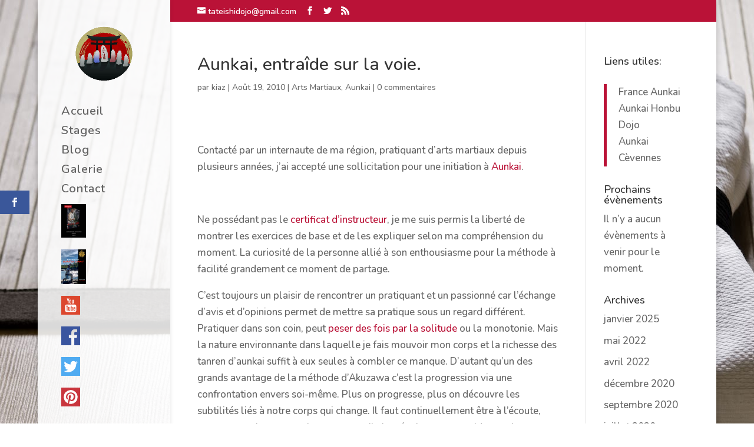

--- FILE ---
content_type: text/html; charset=UTF-8
request_url: http://aunkaibujutsulyon.com/aunkai-entraide-sur-la-voie/
body_size: 12977
content:
<!DOCTYPE html>
<html lang="fr-FR">
<head>
	<meta charset="UTF-8" />
<meta http-equiv="X-UA-Compatible" content="IE=edge">
	<link rel="pingback" href="http://aunkaibujutsulyon.com/xmlrpc.php" />

	<script type="text/javascript">
		document.documentElement.className = 'js';
	</script>

	<script>var et_site_url='http://aunkaibujutsulyon.com';var et_post_id='310';function et_core_page_resource_fallback(a,b){"undefined"===typeof b&&(b=a.sheet.cssRules&&0===a.sheet.cssRules.length);b&&(a.onerror=null,a.onload=null,a.href?a.href=et_site_url+"/?et_core_page_resource="+a.id+et_post_id:a.src&&(a.src=et_site_url+"/?et_core_page_resource="+a.id+et_post_id))}
</script><title>Aunkai, entraîde sur la voie. | Aunkai-bujutsu</title>
<meta name='robots' content='max-image-preview:large' />
<link rel='dns-prefetch' href='//fonts.googleapis.com' />
<link rel="alternate" type="application/rss+xml" title="Aunkai-bujutsu &raquo; Flux" href="http://aunkaibujutsulyon.com/feed/" />
<link rel="alternate" type="application/rss+xml" title="Aunkai-bujutsu &raquo; Flux des commentaires" href="http://aunkaibujutsulyon.com/comments/feed/" />
<link rel="alternate" type="text/calendar" title="Aunkai-bujutsu &raquo; Flux iCal" href="http://aunkaibujutsulyon.com/events/?ical=1" />
<link rel="alternate" type="application/rss+xml" title="Aunkai-bujutsu &raquo; Aunkai, entraîde sur la voie. Flux des commentaires" href="http://aunkaibujutsulyon.com/aunkai-entraide-sur-la-voie/feed/" />
		<!-- This site uses the Google Analytics by MonsterInsights plugin v10.0.2 - Using Analytics tracking - https://www.monsterinsights.com/ -->
		<!-- Remarque : MonsterInsights n’est actuellement pas configuré sur ce site. Le propriétaire doit authentifier son compte Google Analytics dans les réglages de MonsterInsights.  -->
					<!-- No tracking code set -->
				<!-- / Google Analytics by MonsterInsights -->
		<script type="text/javascript">
window._wpemojiSettings = {"baseUrl":"https:\/\/s.w.org\/images\/core\/emoji\/14.0.0\/72x72\/","ext":".png","svgUrl":"https:\/\/s.w.org\/images\/core\/emoji\/14.0.0\/svg\/","svgExt":".svg","source":{"concatemoji":"http:\/\/aunkaibujutsulyon.com\/wp-includes\/js\/wp-emoji-release.min.js?ver=6.3.7"}};
/*! This file is auto-generated */
!function(i,n){var o,s,e;function c(e){try{var t={supportTests:e,timestamp:(new Date).valueOf()};sessionStorage.setItem(o,JSON.stringify(t))}catch(e){}}function p(e,t,n){e.clearRect(0,0,e.canvas.width,e.canvas.height),e.fillText(t,0,0);var t=new Uint32Array(e.getImageData(0,0,e.canvas.width,e.canvas.height).data),r=(e.clearRect(0,0,e.canvas.width,e.canvas.height),e.fillText(n,0,0),new Uint32Array(e.getImageData(0,0,e.canvas.width,e.canvas.height).data));return t.every(function(e,t){return e===r[t]})}function u(e,t,n){switch(t){case"flag":return n(e,"\ud83c\udff3\ufe0f\u200d\u26a7\ufe0f","\ud83c\udff3\ufe0f\u200b\u26a7\ufe0f")?!1:!n(e,"\ud83c\uddfa\ud83c\uddf3","\ud83c\uddfa\u200b\ud83c\uddf3")&&!n(e,"\ud83c\udff4\udb40\udc67\udb40\udc62\udb40\udc65\udb40\udc6e\udb40\udc67\udb40\udc7f","\ud83c\udff4\u200b\udb40\udc67\u200b\udb40\udc62\u200b\udb40\udc65\u200b\udb40\udc6e\u200b\udb40\udc67\u200b\udb40\udc7f");case"emoji":return!n(e,"\ud83e\udef1\ud83c\udffb\u200d\ud83e\udef2\ud83c\udfff","\ud83e\udef1\ud83c\udffb\u200b\ud83e\udef2\ud83c\udfff")}return!1}function f(e,t,n){var r="undefined"!=typeof WorkerGlobalScope&&self instanceof WorkerGlobalScope?new OffscreenCanvas(300,150):i.createElement("canvas"),a=r.getContext("2d",{willReadFrequently:!0}),o=(a.textBaseline="top",a.font="600 32px Arial",{});return e.forEach(function(e){o[e]=t(a,e,n)}),o}function t(e){var t=i.createElement("script");t.src=e,t.defer=!0,i.head.appendChild(t)}"undefined"!=typeof Promise&&(o="wpEmojiSettingsSupports",s=["flag","emoji"],n.supports={everything:!0,everythingExceptFlag:!0},e=new Promise(function(e){i.addEventListener("DOMContentLoaded",e,{once:!0})}),new Promise(function(t){var n=function(){try{var e=JSON.parse(sessionStorage.getItem(o));if("object"==typeof e&&"number"==typeof e.timestamp&&(new Date).valueOf()<e.timestamp+604800&&"object"==typeof e.supportTests)return e.supportTests}catch(e){}return null}();if(!n){if("undefined"!=typeof Worker&&"undefined"!=typeof OffscreenCanvas&&"undefined"!=typeof URL&&URL.createObjectURL&&"undefined"!=typeof Blob)try{var e="postMessage("+f.toString()+"("+[JSON.stringify(s),u.toString(),p.toString()].join(",")+"));",r=new Blob([e],{type:"text/javascript"}),a=new Worker(URL.createObjectURL(r),{name:"wpTestEmojiSupports"});return void(a.onmessage=function(e){c(n=e.data),a.terminate(),t(n)})}catch(e){}c(n=f(s,u,p))}t(n)}).then(function(e){for(var t in e)n.supports[t]=e[t],n.supports.everything=n.supports.everything&&n.supports[t],"flag"!==t&&(n.supports.everythingExceptFlag=n.supports.everythingExceptFlag&&n.supports[t]);n.supports.everythingExceptFlag=n.supports.everythingExceptFlag&&!n.supports.flag,n.DOMReady=!1,n.readyCallback=function(){n.DOMReady=!0}}).then(function(){return e}).then(function(){var e;n.supports.everything||(n.readyCallback(),(e=n.source||{}).concatemoji?t(e.concatemoji):e.wpemoji&&e.twemoji&&(t(e.twemoji),t(e.wpemoji)))}))}((window,document),window._wpemojiSettings);
</script>
<meta content="Divi Enfant v.1.1" name="generator"/><style type="text/css">
img.wp-smiley,
img.emoji {
	display: inline !important;
	border: none !important;
	box-shadow: none !important;
	height: 1em !important;
	width: 1em !important;
	margin: 0 0.07em !important;
	vertical-align: -0.1em !important;
	background: none !important;
	padding: 0 !important;
}
</style>
	<link rel='stylesheet' id='tribe-common-skeleton-style-css' href='http://aunkaibujutsulyon.com/wp-content/plugins/the-events-calendar/common/src/resources/css/common-skeleton.min.css?ver=4.13.0.1' type='text/css' media='all' />
<link rel='stylesheet' id='tribe-tooltip-css' href='http://aunkaibujutsulyon.com/wp-content/plugins/the-events-calendar/common/src/resources/css/tooltip.min.css?ver=4.13.0.1' type='text/css' media='all' />
<link rel='stylesheet' id='wp-block-library-css' href='http://aunkaibujutsulyon.com/wp-includes/css/dist/block-library/style.min.css?ver=6.3.7' type='text/css' media='all' />
<style id='classic-theme-styles-inline-css' type='text/css'>
/*! This file is auto-generated */
.wp-block-button__link{color:#fff;background-color:#32373c;border-radius:9999px;box-shadow:none;text-decoration:none;padding:calc(.667em + 2px) calc(1.333em + 2px);font-size:1.125em}.wp-block-file__button{background:#32373c;color:#fff;text-decoration:none}
</style>
<style id='global-styles-inline-css' type='text/css'>
body{--wp--preset--color--black: #000000;--wp--preset--color--cyan-bluish-gray: #abb8c3;--wp--preset--color--white: #ffffff;--wp--preset--color--pale-pink: #f78da7;--wp--preset--color--vivid-red: #cf2e2e;--wp--preset--color--luminous-vivid-orange: #ff6900;--wp--preset--color--luminous-vivid-amber: #fcb900;--wp--preset--color--light-green-cyan: #7bdcb5;--wp--preset--color--vivid-green-cyan: #00d084;--wp--preset--color--pale-cyan-blue: #8ed1fc;--wp--preset--color--vivid-cyan-blue: #0693e3;--wp--preset--color--vivid-purple: #9b51e0;--wp--preset--gradient--vivid-cyan-blue-to-vivid-purple: linear-gradient(135deg,rgba(6,147,227,1) 0%,rgb(155,81,224) 100%);--wp--preset--gradient--light-green-cyan-to-vivid-green-cyan: linear-gradient(135deg,rgb(122,220,180) 0%,rgb(0,208,130) 100%);--wp--preset--gradient--luminous-vivid-amber-to-luminous-vivid-orange: linear-gradient(135deg,rgba(252,185,0,1) 0%,rgba(255,105,0,1) 100%);--wp--preset--gradient--luminous-vivid-orange-to-vivid-red: linear-gradient(135deg,rgba(255,105,0,1) 0%,rgb(207,46,46) 100%);--wp--preset--gradient--very-light-gray-to-cyan-bluish-gray: linear-gradient(135deg,rgb(238,238,238) 0%,rgb(169,184,195) 100%);--wp--preset--gradient--cool-to-warm-spectrum: linear-gradient(135deg,rgb(74,234,220) 0%,rgb(151,120,209) 20%,rgb(207,42,186) 40%,rgb(238,44,130) 60%,rgb(251,105,98) 80%,rgb(254,248,76) 100%);--wp--preset--gradient--blush-light-purple: linear-gradient(135deg,rgb(255,206,236) 0%,rgb(152,150,240) 100%);--wp--preset--gradient--blush-bordeaux: linear-gradient(135deg,rgb(254,205,165) 0%,rgb(254,45,45) 50%,rgb(107,0,62) 100%);--wp--preset--gradient--luminous-dusk: linear-gradient(135deg,rgb(255,203,112) 0%,rgb(199,81,192) 50%,rgb(65,88,208) 100%);--wp--preset--gradient--pale-ocean: linear-gradient(135deg,rgb(255,245,203) 0%,rgb(182,227,212) 50%,rgb(51,167,181) 100%);--wp--preset--gradient--electric-grass: linear-gradient(135deg,rgb(202,248,128) 0%,rgb(113,206,126) 100%);--wp--preset--gradient--midnight: linear-gradient(135deg,rgb(2,3,129) 0%,rgb(40,116,252) 100%);--wp--preset--font-size--small: 13px;--wp--preset--font-size--medium: 20px;--wp--preset--font-size--large: 36px;--wp--preset--font-size--x-large: 42px;--wp--preset--spacing--20: 0.44rem;--wp--preset--spacing--30: 0.67rem;--wp--preset--spacing--40: 1rem;--wp--preset--spacing--50: 1.5rem;--wp--preset--spacing--60: 2.25rem;--wp--preset--spacing--70: 3.38rem;--wp--preset--spacing--80: 5.06rem;--wp--preset--shadow--natural: 6px 6px 9px rgba(0, 0, 0, 0.2);--wp--preset--shadow--deep: 12px 12px 50px rgba(0, 0, 0, 0.4);--wp--preset--shadow--sharp: 6px 6px 0px rgba(0, 0, 0, 0.2);--wp--preset--shadow--outlined: 6px 6px 0px -3px rgba(255, 255, 255, 1), 6px 6px rgba(0, 0, 0, 1);--wp--preset--shadow--crisp: 6px 6px 0px rgba(0, 0, 0, 1);}:where(.is-layout-flex){gap: 0.5em;}:where(.is-layout-grid){gap: 0.5em;}body .is-layout-flow > .alignleft{float: left;margin-inline-start: 0;margin-inline-end: 2em;}body .is-layout-flow > .alignright{float: right;margin-inline-start: 2em;margin-inline-end: 0;}body .is-layout-flow > .aligncenter{margin-left: auto !important;margin-right: auto !important;}body .is-layout-constrained > .alignleft{float: left;margin-inline-start: 0;margin-inline-end: 2em;}body .is-layout-constrained > .alignright{float: right;margin-inline-start: 2em;margin-inline-end: 0;}body .is-layout-constrained > .aligncenter{margin-left: auto !important;margin-right: auto !important;}body .is-layout-constrained > :where(:not(.alignleft):not(.alignright):not(.alignfull)){max-width: var(--wp--style--global--content-size);margin-left: auto !important;margin-right: auto !important;}body .is-layout-constrained > .alignwide{max-width: var(--wp--style--global--wide-size);}body .is-layout-flex{display: flex;}body .is-layout-flex{flex-wrap: wrap;align-items: center;}body .is-layout-flex > *{margin: 0;}body .is-layout-grid{display: grid;}body .is-layout-grid > *{margin: 0;}:where(.wp-block-columns.is-layout-flex){gap: 2em;}:where(.wp-block-columns.is-layout-grid){gap: 2em;}:where(.wp-block-post-template.is-layout-flex){gap: 1.25em;}:where(.wp-block-post-template.is-layout-grid){gap: 1.25em;}.has-black-color{color: var(--wp--preset--color--black) !important;}.has-cyan-bluish-gray-color{color: var(--wp--preset--color--cyan-bluish-gray) !important;}.has-white-color{color: var(--wp--preset--color--white) !important;}.has-pale-pink-color{color: var(--wp--preset--color--pale-pink) !important;}.has-vivid-red-color{color: var(--wp--preset--color--vivid-red) !important;}.has-luminous-vivid-orange-color{color: var(--wp--preset--color--luminous-vivid-orange) !important;}.has-luminous-vivid-amber-color{color: var(--wp--preset--color--luminous-vivid-amber) !important;}.has-light-green-cyan-color{color: var(--wp--preset--color--light-green-cyan) !important;}.has-vivid-green-cyan-color{color: var(--wp--preset--color--vivid-green-cyan) !important;}.has-pale-cyan-blue-color{color: var(--wp--preset--color--pale-cyan-blue) !important;}.has-vivid-cyan-blue-color{color: var(--wp--preset--color--vivid-cyan-blue) !important;}.has-vivid-purple-color{color: var(--wp--preset--color--vivid-purple) !important;}.has-black-background-color{background-color: var(--wp--preset--color--black) !important;}.has-cyan-bluish-gray-background-color{background-color: var(--wp--preset--color--cyan-bluish-gray) !important;}.has-white-background-color{background-color: var(--wp--preset--color--white) !important;}.has-pale-pink-background-color{background-color: var(--wp--preset--color--pale-pink) !important;}.has-vivid-red-background-color{background-color: var(--wp--preset--color--vivid-red) !important;}.has-luminous-vivid-orange-background-color{background-color: var(--wp--preset--color--luminous-vivid-orange) !important;}.has-luminous-vivid-amber-background-color{background-color: var(--wp--preset--color--luminous-vivid-amber) !important;}.has-light-green-cyan-background-color{background-color: var(--wp--preset--color--light-green-cyan) !important;}.has-vivid-green-cyan-background-color{background-color: var(--wp--preset--color--vivid-green-cyan) !important;}.has-pale-cyan-blue-background-color{background-color: var(--wp--preset--color--pale-cyan-blue) !important;}.has-vivid-cyan-blue-background-color{background-color: var(--wp--preset--color--vivid-cyan-blue) !important;}.has-vivid-purple-background-color{background-color: var(--wp--preset--color--vivid-purple) !important;}.has-black-border-color{border-color: var(--wp--preset--color--black) !important;}.has-cyan-bluish-gray-border-color{border-color: var(--wp--preset--color--cyan-bluish-gray) !important;}.has-white-border-color{border-color: var(--wp--preset--color--white) !important;}.has-pale-pink-border-color{border-color: var(--wp--preset--color--pale-pink) !important;}.has-vivid-red-border-color{border-color: var(--wp--preset--color--vivid-red) !important;}.has-luminous-vivid-orange-border-color{border-color: var(--wp--preset--color--luminous-vivid-orange) !important;}.has-luminous-vivid-amber-border-color{border-color: var(--wp--preset--color--luminous-vivid-amber) !important;}.has-light-green-cyan-border-color{border-color: var(--wp--preset--color--light-green-cyan) !important;}.has-vivid-green-cyan-border-color{border-color: var(--wp--preset--color--vivid-green-cyan) !important;}.has-pale-cyan-blue-border-color{border-color: var(--wp--preset--color--pale-cyan-blue) !important;}.has-vivid-cyan-blue-border-color{border-color: var(--wp--preset--color--vivid-cyan-blue) !important;}.has-vivid-purple-border-color{border-color: var(--wp--preset--color--vivid-purple) !important;}.has-vivid-cyan-blue-to-vivid-purple-gradient-background{background: var(--wp--preset--gradient--vivid-cyan-blue-to-vivid-purple) !important;}.has-light-green-cyan-to-vivid-green-cyan-gradient-background{background: var(--wp--preset--gradient--light-green-cyan-to-vivid-green-cyan) !important;}.has-luminous-vivid-amber-to-luminous-vivid-orange-gradient-background{background: var(--wp--preset--gradient--luminous-vivid-amber-to-luminous-vivid-orange) !important;}.has-luminous-vivid-orange-to-vivid-red-gradient-background{background: var(--wp--preset--gradient--luminous-vivid-orange-to-vivid-red) !important;}.has-very-light-gray-to-cyan-bluish-gray-gradient-background{background: var(--wp--preset--gradient--very-light-gray-to-cyan-bluish-gray) !important;}.has-cool-to-warm-spectrum-gradient-background{background: var(--wp--preset--gradient--cool-to-warm-spectrum) !important;}.has-blush-light-purple-gradient-background{background: var(--wp--preset--gradient--blush-light-purple) !important;}.has-blush-bordeaux-gradient-background{background: var(--wp--preset--gradient--blush-bordeaux) !important;}.has-luminous-dusk-gradient-background{background: var(--wp--preset--gradient--luminous-dusk) !important;}.has-pale-ocean-gradient-background{background: var(--wp--preset--gradient--pale-ocean) !important;}.has-electric-grass-gradient-background{background: var(--wp--preset--gradient--electric-grass) !important;}.has-midnight-gradient-background{background: var(--wp--preset--gradient--midnight) !important;}.has-small-font-size{font-size: var(--wp--preset--font-size--small) !important;}.has-medium-font-size{font-size: var(--wp--preset--font-size--medium) !important;}.has-large-font-size{font-size: var(--wp--preset--font-size--large) !important;}.has-x-large-font-size{font-size: var(--wp--preset--font-size--x-large) !important;}
.wp-block-navigation a:where(:not(.wp-element-button)){color: inherit;}
:where(.wp-block-post-template.is-layout-flex){gap: 1.25em;}:where(.wp-block-post-template.is-layout-grid){gap: 1.25em;}
:where(.wp-block-columns.is-layout-flex){gap: 2em;}:where(.wp-block-columns.is-layout-grid){gap: 2em;}
.wp-block-pullquote{font-size: 1.5em;line-height: 1.6;}
</style>
<link rel='stylesheet' id='et_monarch-css-css' href='http://aunkaibujutsulyon.com/wp-content/plugins/monarch/css/style.css?ver=1.4.14' type='text/css' media='all' />
<link rel='stylesheet' id='et-gf-open-sans-css' href='http://fonts.googleapis.com/css?family=Open+Sans:400,700' type='text/css' media='all' />
<link rel='stylesheet' id='divi-parent-style-css' href='http://aunkaibujutsulyon.com/wp-content/themes/Divi/style.css?ver=6.3.7' type='text/css' media='all' />
<link rel='stylesheet' id='divi-style-css' href='http://aunkaibujutsulyon.com/wp-content/themes/divi-enfant/style.css?ver=4.6.3' type='text/css' media='all' />
<link rel='stylesheet' id='et-builder-googlefonts-cached-css' href='http://fonts.googleapis.com/css?family=Nunito:200,200italic,300,300italic,regular,italic,600,600italic,700,700italic,800,800italic,900,900italic&#038;subset=cyrillic,cyrillic-ext,latin,latin-ext,vietnamese&#038;display=swap' type='text/css' media='all' />
<link rel='stylesheet' id='dashicons-css' href='http://aunkaibujutsulyon.com/wp-includes/css/dashicons.min.css?ver=6.3.7' type='text/css' media='all' />
<script type='text/javascript' src='http://aunkaibujutsulyon.com/wp-includes/js/jquery/jquery.min.js?ver=3.7.0' id='jquery-core-js'></script>
<script type='text/javascript' src='http://aunkaibujutsulyon.com/wp-includes/js/jquery/jquery-migrate.min.js?ver=3.4.1' id='jquery-migrate-js'></script>
<link rel="https://api.w.org/" href="http://aunkaibujutsulyon.com/wp-json/" /><link rel="alternate" type="application/json" href="http://aunkaibujutsulyon.com/wp-json/wp/v2/posts/310" /><link rel="EditURI" type="application/rsd+xml" title="RSD" href="http://aunkaibujutsulyon.com/xmlrpc.php?rsd" />
<meta name="generator" content="WordPress 6.3.7" />
<link rel="canonical" href="http://aunkaibujutsulyon.com/aunkai-entraide-sur-la-voie/" />
<link rel='shortlink' href='http://aunkaibujutsulyon.com/?p=310' />
<link rel="alternate" type="application/json+oembed" href="http://aunkaibujutsulyon.com/wp-json/oembed/1.0/embed?url=http%3A%2F%2Faunkaibujutsulyon.com%2Faunkai-entraide-sur-la-voie%2F" />
<link rel="alternate" type="text/xml+oembed" href="http://aunkaibujutsulyon.com/wp-json/oembed/1.0/embed?url=http%3A%2F%2Faunkaibujutsulyon.com%2Faunkai-entraide-sur-la-voie%2F&#038;format=xml" />
<meta name="tec-api-version" content="v1"><meta name="tec-api-origin" content="http://aunkaibujutsulyon.com"><link rel="https://theeventscalendar.com/" href="http://aunkaibujutsulyon.com/wp-json/tribe/events/v1/" /><style type="text/css" id="et-social-custom-css">
				 
			</style><link rel="preload" href="http://aunkaibujutsulyon.com/wp-content/plugins/monarch/core/admin/fonts/modules.ttf" as="font" crossorigin="anonymous"><meta name="viewport" content="width=device-width, initial-scale=1.0, maximum-scale=1.0, user-scalable=0" /><style type="text/css" id="custom-background-css">
body.custom-background { background-image: url("http://aunkaibujutsulyon.com/wp-content/uploads/2017/07/ATzYp2.jpg"); background-position: center top; background-size: auto; background-repeat: repeat-y; background-attachment: fixed; }
</style>
	<link rel="stylesheet" id="et-divi-customizer-global-cached-inline-styles" href="http://aunkaibujutsulyon.com/wp-content/et-cache/global/et-divi-customizer-global-17693646581104.min.css" onerror="et_core_page_resource_fallback(this, true)" onload="et_core_page_resource_fallback(this)" /></head>
<body class="post-template-default single single-post postid-310 single-format-standard custom-background tribe-no-js et_monarch et_pb_button_helper_class et_vertical_nav et_show_nav et_secondary_nav_enabled et_secondary_nav_two_panels et_primary_nav_dropdown_animation_fade et_secondary_nav_dropdown_animation_fade et_header_style_left et_pb_footer_columns4 et_boxed_layout et_pb_gutter osx et_pb_gutters3 et_smooth_scroll et_right_sidebar et_divi_theme et-db et_minified_js et_minified_css">
	<div id="page-container">

					<div id="top-header">
			<div class="container clearfix">

			
				<div id="et-info">
				
									<a href="mailto:tateishidojo@gmail.com"><span id="et-info-email">tateishidojo@gmail.com</span></a>
				
				<ul class="et-social-icons">

	<li class="et-social-icon et-social-facebook">
		<a href="https://www.facebook.com/Aunkai-154191801287583/" class="icon">
			<span>Facebook</span>
		</a>
	</li>
	<li class="et-social-icon et-social-twitter">
		<a href="#" class="icon">
			<span>Twitter</span>
		</a>
	</li>
	<li class="et-social-icon et-social-rss">
		<a href="http://aunkaibujutsulyon.com/feed/" class="icon">
			<span>RSS</span>
		</a>
	</li>

</ul>				</div> <!-- #et-info -->

			
				<div id="et-secondary-menu">
				<div class="et_duplicate_social_icons">
								<ul class="et-social-icons">

	<li class="et-social-icon et-social-facebook">
		<a href="https://www.facebook.com/Aunkai-154191801287583/" class="icon">
			<span>Facebook</span>
		</a>
	</li>
	<li class="et-social-icon et-social-twitter">
		<a href="#" class="icon">
			<span>Twitter</span>
		</a>
	</li>
	<li class="et-social-icon et-social-rss">
		<a href="http://aunkaibujutsulyon.com/feed/" class="icon">
			<span>RSS</span>
		</a>
	</li>

</ul>
							</div>				</div> <!-- #et-secondary-menu -->

			</div> <!-- .container -->
		</div> <!-- #top-header -->
		
	
			<header id="main-header" data-height-onload="63">
			<div class="container clearfix et_menu_container">
							<div class="logo_container">
					<span class="logo_helper"></span>
					<a href="http://aunkaibujutsulyon.com/">
						<img src="http://aunkaibujutsulyon.com/wp-content/uploads/2017/07/logo-aunkai.png" alt="Aunkai-bujutsu" id="logo" data-height-percentage="100" />
					</a>
				</div>
							<div id="et-top-navigation" data-height="63" data-fixed-height="40">
											<nav id="top-menu-nav">
						<ul id="top-menu" class="nav"><li id="menu-item-7193" class="menu-item menu-item-type-post_type menu-item-object-page menu-item-home menu-item-7193"><a href="http://aunkaibujutsulyon.com/">Accueil</a></li>
<li id="menu-item-7464" class="menu-item menu-item-type-custom menu-item-object-custom menu-item-7464"><a href="http://aunkaibujutsulyon.com/events/">Stages</a></li>
<li id="menu-item-7192" class="menu-item menu-item-type-post_type menu-item-object-page menu-item-7192"><a href="http://aunkaibujutsulyon.com/actualites/">Blog</a></li>
<li id="menu-item-7424" class="menu-item menu-item-type-post_type menu-item-object-page menu-item-7424"><a href="http://aunkaibujutsulyon.com/7421-2/">Galerie</a></li>
<li id="menu-item-7190" class="menu-item menu-item-type-post_type menu-item-object-page menu-item-7190"><a href="http://aunkaibujutsulyon.com/contact/">Contact</a></li>
<li id="menu-item-8652" class="menu-item menu-item-type-custom menu-item-object-custom menu-item-8652"><a target="_blank" rel="noopener" href="https://www.roninboutique.com/product-page/les-fondements-du-bujutsu-aunkai-1"><img src="http://aunkaibujutsulyon.com/wp-content/uploads/2020/09/Capture-decran-2020-09-22-a-18.07.01-220x300.png" alt="" width="42" height="42" class="alignnone size-full wp-image-7447" /></a></li>
<li id="menu-item-8205" class="menu-item menu-item-type-custom menu-item-object-custom menu-item-8205"><a target="_blank" rel="noopener" href="https://www.amazon.fr/Introduction-Bujutsu-Aunkai-L%C3%A9cole-Akuzawa-ebook/dp/B07KJ8VF3B/ref=sr_1_1?ie=UTF8&#038;qid=1542708921&#038;sr=8-1&#038;keywords=aunkai"><img src=" http://aunkaibujutsulyon.com/wp-content/uploads/2018/11/COUVERTURE-41.png" alt="" width="42" height="42" class="alignnone size-full wp-image-7446" /></a></li>
<li id="menu-item-7323" class="menu-item menu-item-type-custom menu-item-object-custom menu-item-7323"><a target="_blank" rel="noopener" href="https://www.youtube.com/channel/UCxabph6hf3SaHDKhJaBnUxQ"><img src="http://aunkaibujutsulyon.com/wp-content/uploads/2017/08/youtube-1.png" alt="" width="32" height="32" class="alignnone size-full wp-image-7446" /></a></li>
<li id="menu-item-7350" class="menu-item menu-item-type-custom menu-item-object-custom menu-item-7350"><a target="_blank" rel="noopener" href="https://www.facebook.com/aunkaibujutsulyon/?ref=bookmarks"><img src="http://aunkaibujutsulyon.com/wp-content/uploads/2017/08/facebook-1.png" alt="" width="32" height="32" class="alignnone size-full wp-image-7443" /></a></li>
<li id="menu-item-7452" class="menu-item menu-item-type-custom menu-item-object-custom menu-item-7452"><a target="_blank" rel="noopener" href="https://twitter.com/leKiaz"><img src="http://aunkaibujutsulyon.com/wp-content/uploads/2017/08/twitter-1.png" alt="" width="32" height="32" class="alignnone size-full wp-image-7445" /></a></li>
<li id="menu-item-7455" class="menu-item menu-item-type-custom menu-item-object-custom menu-item-7455"><a target="_blank" rel="noopener" href="https://fr.pinterest.com/christopheksiaz/"><img src="http://aunkaibujutsulyon.com/wp-content/uploads/2017/08/pinterest-1.png" alt="" width="32" height="32" class="alignnone size-full wp-image-7445" /></a></li>
</ul>						</nav>
					
					
					
										<div id="et_top_search">
						<span id="et_search_icon"></span>
					</div>
					
					<div id="et_mobile_nav_menu">
				<div class="mobile_nav closed">
					<span class="select_page">Sélectionner une page</span>
					<span class="mobile_menu_bar mobile_menu_bar_toggle"></span>
				</div>
			</div>				</div> <!-- #et-top-navigation -->
			</div> <!-- .container -->
			<div class="et_search_outer">
				<div class="container et_search_form_container">
					<form role="search" method="get" class="et-search-form" action="http://aunkaibujutsulyon.com/">
					<input type="search" class="et-search-field" placeholder="Rechercher &hellip;" value="" name="s" title="Rechercher:" />					</form>
					<span class="et_close_search_field"></span>
				</div>
			</div>
		</header> <!-- #main-header -->
			<div id="et-main-area">
	
<div id="main-content">
		<div class="container">
		<div id="content-area" class="clearfix">
			<div id="left-area">
											<article id="post-310" class="et_pb_post post-310 post type-post status-publish format-standard hentry category-arts-martiaux-2 category-aunkai-arts-martiaux tag-arts-martiaux tag-aunkai tag-tanren">
											<div class="et_post_meta_wrapper">
							<h1 class="entry-title">Aunkai, entraîde sur la voie.</h1>

						<p class="post-meta"> par <span class="author vcard"><a href="http://aunkaibujutsulyon.com/author/laquetedekiaz/" title="Articles de kiaz" rel="author">kiaz</a></span> | <span class="published">Août 19, 2010</span> | <a href="http://aunkaibujutsulyon.com/category/arts-martiaux-2/" rel="category tag">Arts Martiaux</a>, <a href="http://aunkaibujutsulyon.com/category/aunkai-arts-martiaux/" rel="category tag">Aunkai</a> | <span class="comments-number"><a href="http://aunkaibujutsulyon.com/aunkai-entraide-sur-la-voie/#respond">0 commentaires</a></span></p><img src="http://www.massignan.net/wp-content/uploads/2009/11/mail.jpg" alt="" class="" width='1080' height='675' />
												</div> <!-- .et_post_meta_wrapper -->
				
					<div class="entry-content">
					<p>Contacté par un internaute de ma région, pratiquant d’arts martiaux depuis plusieurs années, j’ai accepté une sollicitation pour une initiation à <a title="Aunkai, le prélude." href="http://laquetedekiaz.com/2010/02/06/aunkai-le-prelude/" target="_blank">Aunkai</a>.</p>
<p>&nbsp;</p>
<p><img decoding="async" class="aligncenter" src="http://www.massignan.net/wp-content/uploads/2009/11/mail.jpg" alt="" width="520" height="333" />Ne possédant pas le <a title="Aunkai, le retour sur le MasterClass de mai 2010." href="http://laquetedekiaz.com/2010/06/02/aunkai-le-retour-sur-le-masterclass-de-mai-2010/" target="_blank">certificat d&rsquo;instructeur</a>, je me suis permis la liberté de montrer les exercices de base et de les expliquer selon ma compréhension du moment. La curiosité de la personne allié à son enthousiasme pour la méthode à facilité grandement ce moment de partage.</p>
<p>C’est toujours un plaisir de rencontrer un pratiquant et un passionné car l’échange d’avis et d’opinions permet de mettre sa pratique sous un regard différent. Pratiquer dans son coin, peut <a title="Aunkai, motivation et persévérance." href="http://laquetedekiaz.com/2010/08/07/aunkai-motivation-et-perseverance/" target="_blank">peser des fois par la solitude</a> ou la monotonie. Mais la nature environnante dans laquelle je fais mouvoir mon corps et la richesse des tanren d&rsquo;aunkai suffit à eux seules à combler ce manque. D&rsquo;autant qu&rsquo;un des grands avantage de la méthode d&rsquo;Akuzawa c&rsquo;est la progression via une confrontation envers soi-même. Plus on progresse, plus on découvre les subtilités liés à notre corps qui change. Il faut continuellement être à l&rsquo;écoute, notre corps n&rsquo;est pas seulement un outil c&rsquo;est également un guide vers la connaissance de soi.</p>
<div id="attachment_311" style="width: 500px" class="wp-caption aligncenter"><a href="http://aunkaibujutsulyon.files.wordpress.com/2010/12/aunkai_shintac3afjiku_bas.jpg"><img aria-describedby="caption-attachment-311" decoding="async" loading="lazy" class="size-full wp-image-311" title="aunkai_shintaïjiku_bas" src="http://aunkaibujutsulyon.files.wordpress.com/2010/12/aunkai_shintac3afjiku_bas.jpg" alt="" width="490" height="367" srcset="http://aunkaibujutsulyon.com/wp-content/uploads/2010/12/aunkai_shintac3afjiku_bas.jpg 4000w, http://aunkaibujutsulyon.com/wp-content/uploads/2010/12/aunkai_shintac3afjiku_bas-300x225.jpg 300w, http://aunkaibujutsulyon.com/wp-content/uploads/2010/12/aunkai_shintac3afjiku_bas-768x576.jpg 768w, http://aunkaibujutsulyon.com/wp-content/uploads/2010/12/aunkai_shintac3afjiku_bas-1024x768.jpg 1024w, http://aunkaibujutsulyon.com/wp-content/uploads/2010/12/aunkai_shintac3afjiku_bas-510x382.jpg 510w, http://aunkaibujutsulyon.com/wp-content/uploads/2010/12/aunkai_shintac3afjiku_bas-1080x810.jpg 1080w" sizes="(max-width: 490px) 100vw, 490px" /></a><p id="caption-attachment-311" class="wp-caption-text">shintaïjiku_bas</p></div>
<p>Quoiqu&rsquo;il en soit, tenter d&rsquo;expliquer d&rsquo;une manière intelligible les principes et les retours de sensations sur l&rsquo;exécution des formes est toujours une entreprise délicate. Emporté par ma passion, j&rsquo;ai littéralement noyé d&rsquo;explications le pauvre curieux qui à osé s&rsquo;aventurer jusqu&rsquo;à moi. J&rsquo;oserais même avancer qu&rsquo;il en à eu pour son grade car à la fin il n&rsquo;osait poser aucune question.<br />
S&rsquo;il revient, c&rsquo;est qu&rsquo;il est accroc aux tanren et qu&rsquo;Aunkai comptera un aficionados de plus !</p>
<p>Le but n&rsquo;étant pas de <em>convertir</em> mais de répondre à une demande et d&rsquo;aider un camarade sur la voie.</p>
<span class="et_social_bottom_trigger"></span>					</div> <!-- .entry-content -->
					<div class="et_post_meta_wrapper">
					<!-- You can start editing here. -->

<section id="comment-wrap">
		   <div id="comment-section" class="nocomments">
		  			 <!-- If comments are open, but there are no comments. -->

		  	   </div>
					<div id="respond" class="comment-respond">
		<h3 id="reply-title" class="comment-reply-title"><span>Poster le commentaire</span> <small><a rel="nofollow" id="cancel-comment-reply-link" href="/aunkai-entraide-sur-la-voie/#respond" style="display:none;">Annuler la réponse</a></small></h3><form action="http://aunkaibujutsulyon.com/wp-comments-post.php" method="post" id="commentform" class="comment-form"><p class="comment-notes"><span id="email-notes">Votre adresse e-mail ne sera pas publiée.</span> <span class="required-field-message">Les champs obligatoires sont indiqués avec <span class="required">*</span></span></p><p class="comment-form-comment"><label for="comment">Commentaire <span class="required">*</span></label> <textarea id="comment" name="comment" cols="45" rows="8" maxlength="65525" required="required"></textarea></p><p class="comment-form-author"><label for="author">Nom <span class="required">*</span></label> <input id="author" name="author" type="text" value="" size="30" maxlength="245" autocomplete="name" required="required" /></p>
<p class="comment-form-email"><label for="email">E-mail <span class="required">*</span></label> <input id="email" name="email" type="text" value="" size="30" maxlength="100" aria-describedby="email-notes" autocomplete="email" required="required" /></p>
<p class="comment-form-url"><label for="url">Site web</label> <input id="url" name="url" type="text" value="" size="30" maxlength="200" autocomplete="url" /></p>
<p class="comment-form-cookies-consent"><input id="wp-comment-cookies-consent" name="wp-comment-cookies-consent" type="checkbox" value="yes" /> <label for="wp-comment-cookies-consent">Enregistrer mon nom, mon e-mail et mon site dans le navigateur pour mon prochain commentaire.</label></p>
<p class="form-submit"><input name="submit" type="submit" id="submit" class="submit et_pb_button" value="Poster le commentaire" /> <input type='hidden' name='comment_post_ID' value='310' id='comment_post_ID' />
<input type='hidden' name='comment_parent' id='comment_parent' value='0' />
</p><p style="display: none;"><input type="hidden" id="akismet_comment_nonce" name="akismet_comment_nonce" value="0d93dba56c" /></p><p style="display: none !important;" class="akismet-fields-container" data-prefix="ak_"><label>&#916;<textarea name="ak_hp_textarea" cols="45" rows="8" maxlength="100"></textarea></label><input type="hidden" id="ak_js_1" name="ak_js" value="187"/><script>document.getElementById( "ak_js_1" ).setAttribute( "value", ( new Date() ).getTime() );</script></p></form>	</div><!-- #respond -->
	<p class="akismet_comment_form_privacy_notice">Ce site utilise Akismet pour réduire les indésirables. <a href="https://akismet.com/privacy/" target="_blank" rel="nofollow noopener">En savoir plus sur comment les données de vos commentaires sont utilisées</a>.</p>	</section>					</div> <!-- .et_post_meta_wrapper -->
				</article> <!-- .et_pb_post -->

						</div> <!-- #left-area -->

				<div id="sidebar">
		<div id="text-2" class="et_pb_widget widget_text"><h4 class="widgettitle">Liens utiles:</h4>			<div class="textwidget"><blockquote>
<div dir="ltr">
<div class="gmail_default"><a href="http://aunkai.fr/" target="_blank" rel="noopener">France Aunkai</a></div>
<div class="gmail_default"><a href="https://www.aunkai-tokyo.jp/" target="_blank" rel="noopener">Aunkai Honbu Dojo</a></div>
<div class="gmail_default"><a href="https://aunkaicvn.wordpress.com/" target="_blank" rel="noopener">Aunkai Cèvennes</a></div>
<div class="gmail_default"></div>
</div>
</blockquote>
</div>
		</div> <!-- end .et_pb_widget --><div id="tribe-events-list-widget-2" class="et_pb_widget tribe-events-list-widget"><h4 class="widgettitle">Prochains évènements</h4>	<p>Il n’y a aucun évènements à venir pour le moment.</p>
</div> <!-- end .et_pb_widget --><div id="archives-2" class="et_pb_widget widget_archive"><h4 class="widgettitle">Archives</h4>
			<ul>
					<li><a href='http://aunkaibujutsulyon.com/2025/01/'>janvier 2025</a></li>
	<li><a href='http://aunkaibujutsulyon.com/2022/05/'>mai 2022</a></li>
	<li><a href='http://aunkaibujutsulyon.com/2022/04/'>avril 2022</a></li>
	<li><a href='http://aunkaibujutsulyon.com/2020/12/'>décembre 2020</a></li>
	<li><a href='http://aunkaibujutsulyon.com/2020/09/'>septembre 2020</a></li>
	<li><a href='http://aunkaibujutsulyon.com/2020/07/'>juillet 2020</a></li>
	<li><a href='http://aunkaibujutsulyon.com/2020/04/'>avril 2020</a></li>
	<li><a href='http://aunkaibujutsulyon.com/2020/03/'>mars 2020</a></li>
	<li><a href='http://aunkaibujutsulyon.com/2020/01/'>janvier 2020</a></li>
	<li><a href='http://aunkaibujutsulyon.com/2019/12/'>décembre 2019</a></li>
	<li><a href='http://aunkaibujutsulyon.com/2019/09/'>septembre 2019</a></li>
	<li><a href='http://aunkaibujutsulyon.com/2019/06/'>juin 2019</a></li>
	<li><a href='http://aunkaibujutsulyon.com/2019/05/'>mai 2019</a></li>
	<li><a href='http://aunkaibujutsulyon.com/2019/04/'>avril 2019</a></li>
	<li><a href='http://aunkaibujutsulyon.com/2019/02/'>février 2019</a></li>
	<li><a href='http://aunkaibujutsulyon.com/2018/12/'>décembre 2018</a></li>
	<li><a href='http://aunkaibujutsulyon.com/2018/09/'>septembre 2018</a></li>
	<li><a href='http://aunkaibujutsulyon.com/2018/08/'>août 2018</a></li>
	<li><a href='http://aunkaibujutsulyon.com/2018/06/'>juin 2018</a></li>
	<li><a href='http://aunkaibujutsulyon.com/2018/05/'>mai 2018</a></li>
	<li><a href='http://aunkaibujutsulyon.com/2018/04/'>avril 2018</a></li>
	<li><a href='http://aunkaibujutsulyon.com/2018/02/'>février 2018</a></li>
	<li><a href='http://aunkaibujutsulyon.com/2017/11/'>novembre 2017</a></li>
	<li><a href='http://aunkaibujutsulyon.com/2017/10/'>octobre 2017</a></li>
	<li><a href='http://aunkaibujutsulyon.com/2017/09/'>septembre 2017</a></li>
	<li><a href='http://aunkaibujutsulyon.com/2017/08/'>août 2017</a></li>
	<li><a href='http://aunkaibujutsulyon.com/2017/06/'>juin 2017</a></li>
	<li><a href='http://aunkaibujutsulyon.com/2017/05/'>mai 2017</a></li>
	<li><a href='http://aunkaibujutsulyon.com/2017/04/'>avril 2017</a></li>
	<li><a href='http://aunkaibujutsulyon.com/2017/03/'>mars 2017</a></li>
	<li><a href='http://aunkaibujutsulyon.com/2016/12/'>décembre 2016</a></li>
	<li><a href='http://aunkaibujutsulyon.com/2016/11/'>novembre 2016</a></li>
	<li><a href='http://aunkaibujutsulyon.com/2016/10/'>octobre 2016</a></li>
	<li><a href='http://aunkaibujutsulyon.com/2016/09/'>septembre 2016</a></li>
	<li><a href='http://aunkaibujutsulyon.com/2016/08/'>août 2016</a></li>
	<li><a href='http://aunkaibujutsulyon.com/2016/07/'>juillet 2016</a></li>
	<li><a href='http://aunkaibujutsulyon.com/2016/06/'>juin 2016</a></li>
	<li><a href='http://aunkaibujutsulyon.com/2016/05/'>mai 2016</a></li>
	<li><a href='http://aunkaibujutsulyon.com/2016/04/'>avril 2016</a></li>
	<li><a href='http://aunkaibujutsulyon.com/2016/03/'>mars 2016</a></li>
	<li><a href='http://aunkaibujutsulyon.com/2016/02/'>février 2016</a></li>
	<li><a href='http://aunkaibujutsulyon.com/2016/01/'>janvier 2016</a></li>
	<li><a href='http://aunkaibujutsulyon.com/2015/12/'>décembre 2015</a></li>
	<li><a href='http://aunkaibujutsulyon.com/2015/11/'>novembre 2015</a></li>
	<li><a href='http://aunkaibujutsulyon.com/2015/10/'>octobre 2015</a></li>
	<li><a href='http://aunkaibujutsulyon.com/2015/08/'>août 2015</a></li>
	<li><a href='http://aunkaibujutsulyon.com/2015/07/'>juillet 2015</a></li>
	<li><a href='http://aunkaibujutsulyon.com/2015/06/'>juin 2015</a></li>
	<li><a href='http://aunkaibujutsulyon.com/2015/05/'>mai 2015</a></li>
	<li><a href='http://aunkaibujutsulyon.com/2015/04/'>avril 2015</a></li>
	<li><a href='http://aunkaibujutsulyon.com/2015/03/'>mars 2015</a></li>
	<li><a href='http://aunkaibujutsulyon.com/2015/02/'>février 2015</a></li>
	<li><a href='http://aunkaibujutsulyon.com/2015/01/'>janvier 2015</a></li>
	<li><a href='http://aunkaibujutsulyon.com/2014/12/'>décembre 2014</a></li>
	<li><a href='http://aunkaibujutsulyon.com/2014/11/'>novembre 2014</a></li>
	<li><a href='http://aunkaibujutsulyon.com/2014/10/'>octobre 2014</a></li>
	<li><a href='http://aunkaibujutsulyon.com/2014/09/'>septembre 2014</a></li>
	<li><a href='http://aunkaibujutsulyon.com/2014/08/'>août 2014</a></li>
	<li><a href='http://aunkaibujutsulyon.com/2014/07/'>juillet 2014</a></li>
	<li><a href='http://aunkaibujutsulyon.com/2014/06/'>juin 2014</a></li>
	<li><a href='http://aunkaibujutsulyon.com/2014/05/'>mai 2014</a></li>
	<li><a href='http://aunkaibujutsulyon.com/2014/04/'>avril 2014</a></li>
	<li><a href='http://aunkaibujutsulyon.com/2014/03/'>mars 2014</a></li>
	<li><a href='http://aunkaibujutsulyon.com/2014/02/'>février 2014</a></li>
	<li><a href='http://aunkaibujutsulyon.com/2014/01/'>janvier 2014</a></li>
	<li><a href='http://aunkaibujutsulyon.com/2013/12/'>décembre 2013</a></li>
	<li><a href='http://aunkaibujutsulyon.com/2013/11/'>novembre 2013</a></li>
	<li><a href='http://aunkaibujutsulyon.com/2013/10/'>octobre 2013</a></li>
	<li><a href='http://aunkaibujutsulyon.com/2013/09/'>septembre 2013</a></li>
	<li><a href='http://aunkaibujutsulyon.com/2013/08/'>août 2013</a></li>
	<li><a href='http://aunkaibujutsulyon.com/2013/07/'>juillet 2013</a></li>
	<li><a href='http://aunkaibujutsulyon.com/2013/05/'>mai 2013</a></li>
	<li><a href='http://aunkaibujutsulyon.com/2013/03/'>mars 2013</a></li>
	<li><a href='http://aunkaibujutsulyon.com/2013/02/'>février 2013</a></li>
	<li><a href='http://aunkaibujutsulyon.com/2013/01/'>janvier 2013</a></li>
	<li><a href='http://aunkaibujutsulyon.com/2012/12/'>décembre 2012</a></li>
	<li><a href='http://aunkaibujutsulyon.com/2012/11/'>novembre 2012</a></li>
	<li><a href='http://aunkaibujutsulyon.com/2012/10/'>octobre 2012</a></li>
	<li><a href='http://aunkaibujutsulyon.com/2012/09/'>septembre 2012</a></li>
	<li><a href='http://aunkaibujutsulyon.com/2012/05/'>mai 2012</a></li>
	<li><a href='http://aunkaibujutsulyon.com/2012/04/'>avril 2012</a></li>
	<li><a href='http://aunkaibujutsulyon.com/2012/02/'>février 2012</a></li>
	<li><a href='http://aunkaibujutsulyon.com/2012/01/'>janvier 2012</a></li>
	<li><a href='http://aunkaibujutsulyon.com/2011/12/'>décembre 2011</a></li>
	<li><a href='http://aunkaibujutsulyon.com/2011/11/'>novembre 2011</a></li>
	<li><a href='http://aunkaibujutsulyon.com/2011/10/'>octobre 2011</a></li>
	<li><a href='http://aunkaibujutsulyon.com/2011/09/'>septembre 2011</a></li>
	<li><a href='http://aunkaibujutsulyon.com/2011/08/'>août 2011</a></li>
	<li><a href='http://aunkaibujutsulyon.com/2011/07/'>juillet 2011</a></li>
	<li><a href='http://aunkaibujutsulyon.com/2011/05/'>mai 2011</a></li>
	<li><a href='http://aunkaibujutsulyon.com/2011/04/'>avril 2011</a></li>
	<li><a href='http://aunkaibujutsulyon.com/2011/03/'>mars 2011</a></li>
	<li><a href='http://aunkaibujutsulyon.com/2011/02/'>février 2011</a></li>
	<li><a href='http://aunkaibujutsulyon.com/2010/11/'>novembre 2010</a></li>
	<li><a href='http://aunkaibujutsulyon.com/2010/10/'>octobre 2010</a></li>
	<li><a href='http://aunkaibujutsulyon.com/2010/09/'>septembre 2010</a></li>
	<li><a href='http://aunkaibujutsulyon.com/2010/08/'>août 2010</a></li>
	<li><a href='http://aunkaibujutsulyon.com/2010/07/'>juillet 2010</a></li>
	<li><a href='http://aunkaibujutsulyon.com/2010/06/'>juin 2010</a></li>
	<li><a href='http://aunkaibujutsulyon.com/2010/05/'>mai 2010</a></li>
	<li><a href='http://aunkaibujutsulyon.com/2010/04/'>avril 2010</a></li>
	<li><a href='http://aunkaibujutsulyon.com/2010/03/'>mars 2010</a></li>
	<li><a href='http://aunkaibujutsulyon.com/2010/02/'>février 2010</a></li>
			</ul>

			</div> <!-- end .et_pb_widget -->	</div> <!-- end #sidebar -->
		</div> <!-- #content-area -->
	</div> <!-- .container -->
	</div> <!-- #main-content -->


	<span class="et_pb_scroll_top et-pb-icon"></span>


			<footer id="main-footer">
				

		
				<div id="footer-bottom">
					<div class="container clearfix">
				<ul class="et-social-icons">

	<li class="et-social-icon et-social-facebook">
		<a href="https://www.facebook.com/Aunkai-154191801287583/" class="icon">
			<span>Facebook</span>
		</a>
	</li>
	<li class="et-social-icon et-social-twitter">
		<a href="#" class="icon">
			<span>Twitter</span>
		</a>
	</li>
	<li class="et-social-icon et-social-rss">
		<a href="http://aunkaibujutsulyon.com/feed/" class="icon">
			<span>RSS</span>
		</a>
	</li>

</ul>
						<p id="footer-info">&copy; 2010-2026 Aunkai-bujutsu | <a href="/mentions-legales/">Mentions L&eacute;gales</a> | Conçu par <a href="http://www.webdesignr.fr"> webdesignr.fr </a></p>
					</div>	<!-- .container -->
				</div>
			</footer> <!-- #main-footer -->
		</div> <!-- #et-main-area -->


	</div> <!-- #page-container -->

			<script>
		( function ( body ) {
			'use strict';
			body.className = body.className.replace( /\btribe-no-js\b/, 'tribe-js' );
		} )( document.body );
		</script>
		<div class="et_social_sidebar_networks et_social_visible_sidebar et_social_slideright et_social_animated et_social_rectangle et_social_sidebar_flip et_social_mobile_on">
					
					<ul class="et_social_icons_container"><li class="et_social_facebook">
									<a href="http://www.facebook.com/sharer.php?u=http%3A%2F%2Faunkaibujutsulyon.com%2Faunkai-entraide-sur-la-voie%2F&#038;t=Aunkai%2C%20entra%C3%AEde%20sur%20la%20voie." class="et_social_share" rel="nofollow" data-social_name="facebook" data-post_id="310" data-social_type="share" data-location="sidebar">
										<i class="et_social_icon et_social_icon_facebook"></i>
										
										
										<span class="et_social_overlay"></span>
									</a>
								</li></ul>
					<span class="et_social_hide_sidebar et_social_icon"></span>
				</div><div class="et_social_mobile_button"></div>
					<div class="et_social_mobile et_social_fadein">
						<div class="et_social_heading">Share This</div>
						<span class="et_social_close"></span>
						<div class="et_social_networks et_social_simple et_social_rounded et_social_left">
							<ul class="et_social_icons_container"><li class="et_social_facebook">
									<a href="http://www.facebook.com/sharer.php?u=http%3A%2F%2Faunkaibujutsulyon.com%2Faunkai-entraide-sur-la-voie%2F&#038;t=Aunkai%2C%20entra%C3%AEde%20sur%20la%20voie." class="et_social_share" rel="nofollow" data-social_name="facebook" data-post_id="310" data-social_type="share" data-location="sidebar">
										<i class="et_social_icon et_social_icon_facebook"></i>
										<div class="et_social_network_label"><div class="et_social_networkname">Fachttps://www.facebook.com/Aunkai-154191801287583/ebook</div></div>
										
										<span class="et_social_overlay"></span>
									</a>
								</li></ul>
						</div>
					</div>
					<div class="et_social_mobile_overlay"></div><script> /* <![CDATA[ */var tribe_l10n_datatables = {"aria":{"sort_ascending":": activer pour trier la colonne ascendante","sort_descending":": activer pour trier la colonne descendante"},"length_menu":"Afficher les saisies _MENU_","empty_table":"Aucune donn\u00e9e disponible sur le tableau","info":"Affichant_START_ \u00e0 _END_ du _TOTAL_ des saisies","info_empty":"Affichant 0 \u00e0 0 de 0 saisies","info_filtered":"(filtr\u00e9 \u00e0 partir du total des saisies _MAX_ )","zero_records":"Aucun enregistrement correspondant trouv\u00e9","search":"Rechercher :","all_selected_text":"Tous les \u00e9l\u00e9ments de cette page ont \u00e9t\u00e9 s\u00e9lectionn\u00e9s. ","select_all_link":"S\u00e9lectionner toutes les pages","clear_selection":"Effacer la s\u00e9lection.","pagination":{"all":"Tout","next":"Suivant","previous":"Pr\u00e9c\u00e9dent"},"select":{"rows":{"0":"","_":": a s\u00e9lectionn\u00e9 %d rang\u00e9es","1":": a s\u00e9lectionn\u00e9 une rang\u00e9e"}},"datepicker":{"dayNames":["dimanche","lundi","mardi","mercredi","jeudi","vendredi","samedi"],"dayNamesShort":["dim","lun","mar","mer","jeu","ven","sam"],"dayNamesMin":["D","L","M","M","J","V","S"],"monthNames":["janvier","f\u00e9vrier","mars","avril","mai","juin","juillet","ao\u00fbt","septembre","octobre","novembre","d\u00e9cembre"],"monthNamesShort":["janvier","f\u00e9vrier","mars","avril","mai","juin","juillet","ao\u00fbt","septembre","octobre","novembre","d\u00e9cembre"],"monthNamesMin":["Jan","F\u00e9v","Mar","Avr","Mai","Juin","Juil","Ao\u00fbt","Sep","Oct","Nov","D\u00e9c"],"nextText":"Suivant","prevText":"Pr\u00e9c\u00e9dent","currentText":"Aujourd\u2019hui ","closeText":"Termin\u00e9","today":"Aujourd\u2019hui ","clear":"Effac\u00e9"}};/* ]]> */ </script><link rel='stylesheet' id='tribe-events-custom-jquery-styles-css' href='http://aunkaibujutsulyon.com/wp-content/plugins/the-events-calendar/vendor/jquery/smoothness/jquery-ui-1.8.23.custom.css?ver=5.5.0.1' type='text/css' media='all' />
<link rel='stylesheet' id='tribe-events-bootstrap-datepicker-css-css' href='http://aunkaibujutsulyon.com/wp-content/plugins/the-events-calendar/vendor/bootstrap-datepicker/css/bootstrap-datepicker.standalone.min.css?ver=5.5.0.1' type='text/css' media='all' />
<link rel='stylesheet' id='tribe-events-calendar-style-css' href='http://aunkaibujutsulyon.com/wp-content/plugins/the-events-calendar/src/resources/css/tribe-events-full.min.css?ver=5.5.0.1' type='text/css' media='all' />
<link rel='stylesheet' id='et-builder-googlefonts-css' href='http://fonts.googleapis.com/css?family=Nunito:200,300,regular,500,600,700,800,900,200italic,300italic,italic,500italic,600italic,700italic,800italic,900italic&#038;subset=cyrillic,cyrillic-ext,latin,latin-ext,vietnamese&#038;display=swap' type='text/css' media='all' />
<script type='text/javascript' src='http://aunkaibujutsulyon.com/wp-content/plugins/monarch/js/idle-timer.min.js?ver=1.4.14' id='et_monarch-idle-js'></script>
<script type='text/javascript' id='et_monarch-custom-js-js-extra'>
/* <![CDATA[ */
var monarchSettings = {"ajaxurl":"http:\/\/aunkaibujutsulyon.com\/wp-admin\/admin-ajax.php","pageurl":"http:\/\/aunkaibujutsulyon.com\/aunkai-entraide-sur-la-voie\/","stats_nonce":"c7da7f8951","share_counts":"7c1f0c6ae9","follow_counts":"cae624da2c","total_counts":"a5b911500d","media_single":"eb00e00ed2","media_total":"1e020f31e2","generate_all_window_nonce":"9c2679e6c1","no_img_message":"No images available for sharing on this page"};
/* ]]> */
</script>
<script type='text/javascript' src='http://aunkaibujutsulyon.com/wp-content/plugins/monarch/js/custom.js?ver=1.4.14' id='et_monarch-custom-js-js'></script>
<script type='text/javascript' src='http://aunkaibujutsulyon.com/wp-includes/js/comment-reply.min.js?ver=6.3.7' id='comment-reply-js'></script>
<script type='text/javascript' id='divi-custom-script-js-extra'>
/* <![CDATA[ */
var DIVI = {"item_count":"%d Item","items_count":"%d Items"};
var et_shortcodes_strings = {"previous":"Pr\u00e9c\u00e9dent","next":"Suivant"};
var et_pb_custom = {"ajaxurl":"http:\/\/aunkaibujutsulyon.com\/wp-admin\/admin-ajax.php","images_uri":"http:\/\/aunkaibujutsulyon.com\/wp-content\/themes\/Divi\/images","builder_images_uri":"http:\/\/aunkaibujutsulyon.com\/wp-content\/themes\/Divi\/includes\/builder\/images","et_frontend_nonce":"ab1175b85e","subscription_failed":"Veuillez v\u00e9rifier les champs ci-dessous pour vous assurer que vous avez entr\u00e9 les informations correctes.","et_ab_log_nonce":"ea53716282","fill_message":"S'il vous pla\u00eet, remplissez les champs suivants:","contact_error_message":"Veuillez corriger les erreurs suivantes :","invalid":"E-mail non valide","captcha":"Captcha","prev":"Pr\u00e9c\u00e9dent","previous":"Pr\u00e9c\u00e9dente","next":"Prochaine","wrong_captcha":"Vous avez entr\u00e9 le mauvais num\u00e9ro dans le captcha.","wrong_checkbox":"Checkbox","ignore_waypoints":"no","is_divi_theme_used":"1","widget_search_selector":".widget_search","ab_tests":[],"is_ab_testing_active":"","page_id":"310","unique_test_id":"","ab_bounce_rate":"5","is_cache_plugin_active":"no","is_shortcode_tracking":"","tinymce_uri":""}; var et_builder_utils_params = {"condition":{"diviTheme":true,"extraTheme":false},"scrollLocations":["app","top"],"builderScrollLocations":{"desktop":"app","tablet":"app","phone":"app"},"onloadScrollLocation":"app","builderType":"fe"}; var et_frontend_scripts = {"builderCssContainerPrefix":"#et-boc","builderCssLayoutPrefix":"#et-boc .et-l"};
var et_pb_box_shadow_elements = [];
var et_pb_motion_elements = {"desktop":[],"tablet":[],"phone":[]};
var et_pb_sticky_elements = [];
/* ]]> */
</script>
<script type='text/javascript' src='http://aunkaibujutsulyon.com/wp-content/themes/Divi/js/custom.unified.js?ver=4.6.3' id='divi-custom-script-js'></script>
<script type='text/javascript' src='http://aunkaibujutsulyon.com/wp-content/plugins/monarch/core/admin/js/common.js?ver=4.9.3' id='et-core-common-js'></script>
<script defer type='text/javascript' src='http://aunkaibujutsulyon.com/wp-content/plugins/akismet/_inc/akismet-frontend.js?ver=1735224420' id='akismet-frontend-js'></script>
</body>
</html>